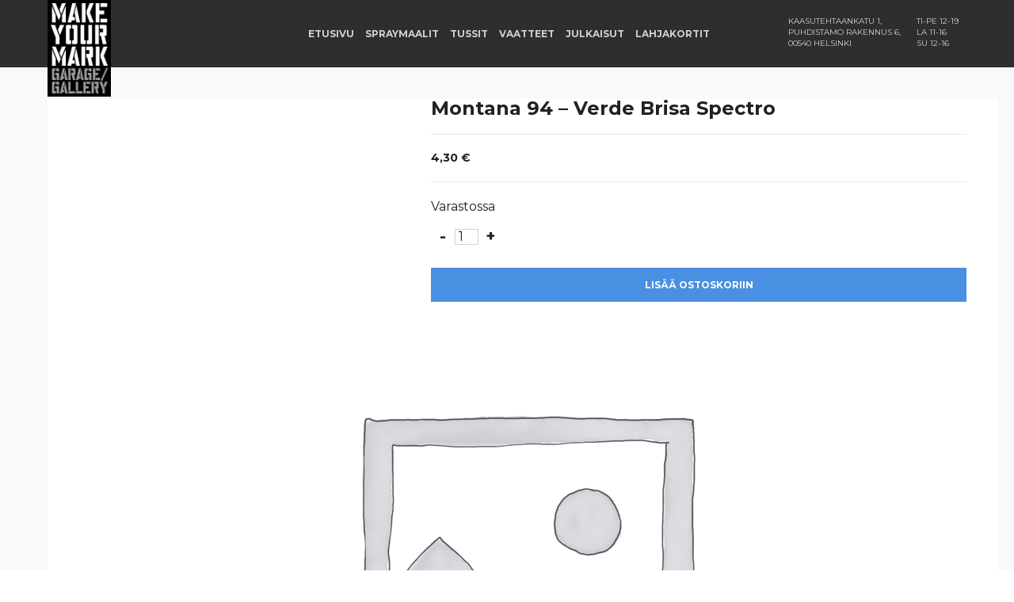

--- FILE ---
content_type: text/html; charset=UTF-8
request_url: https://makeyourmark.fi/tuote/montana-94-verde-brisa-spectro/
body_size: 8086
content:
<!DOCTYPE html>
<!--[if lt IE 7]> <html class="no-js lt-ie9 lt-ie8 lt-ie7" lang="fi"> <![endif]-->
<!--[if IE 7]>    <html class="no-js lt-ie9 lt-ie8" lang="fi"> <![endif]-->
<!--[if IE 8]>    <html class="no-js lt-ie9" lang="fi"> <![endif]-->
<!--[if gt IE 8]><!--> <html class="no-js" lang="fi"> <!--<![endif]-->
<head>
    <meta charset="UTF-8" />
    <meta http-equiv="X-UA-Compatible" content="IE=edge,chrome=1">

    <meta property="og:title" content="Montana 94 &#8211; Verde Brisa Spectro - Make Your Mark" />
    <meta property="og:description" content="Suomen kattavin valikoima graffiti- ja taidetavikkeita." />
    <meta property="og:image" content="https://makeyourmark.fi/wp-content/uploads/2018/04/mym_share_image-800x630.png" />
    <meta property="og:image:width" content="1200" />
    <meta property="og:image:height" content="630" />
    <meta property="og:type" content="website" />
    <meta property="og:url" content="https://makeyourmark.fi/tuote/montana-94-verde-brisa-spectro/" />

            <meta property="fb:app_id" content="206663156784659" />
    
    <meta name="twitter:card" content="summary_large_image">
    <meta name="twitter:site" content="@makeyourmark">
    <meta name="twitter:creator" content="@makeyourmark">
    <meta name="twitter:title" content="Montana 94 &#8211; Verde Brisa Spectro - Make Your Mark">
    <meta name="twitter:description" content="Suomen kattavin valikoima graffiti- ja taidetavikkeita.">
    <meta name="twitter:image" content="https://makeyourmark.fi/wp-content/uploads/2018/04/mym_share_image-800x630.png">

    <link rel="icon" type="image/png" href="https://makeyourmark.fi/wp-content/themes/mym/img/favicon.ico" />

    <meta name="viewport" content="width=device-width" />
    <meta name="description" content="Suomen kattavin valikoima graffiti- ja taidetavikkeita." />
    <meta name="keywords" content="" />

    <title>Montana 94 &#8211; Verde Brisa Spectro - Make Your Mark</title>

    <link href="https://fonts.googleapis.com/css?family=Montserrat:400,700" rel="stylesheet">
    <link rel="stylesheet" type="text/css" media="all" href="https://makeyourmark.fi/wp-content/themes/mym/style.3e1a89b26042ecb2832f5376fe8c4bf4.css" />
    <!-- <script src="https://makeyourmark.fi/wp-content/themes/mym/js/modernizr.js"></script> -->
    <script>
        var template_dir_url = "https://makeyourmark.fi/wp-content/themes/mym";
    </script>

    <meta name='robots' content='max-image-preview:large' />
<link rel='dns-prefetch' href='//s.w.org' />
<script type="text/javascript">
window._wpemojiSettings = {"baseUrl":"https:\/\/s.w.org\/images\/core\/emoji\/14.0.0\/72x72\/","ext":".png","svgUrl":"https:\/\/s.w.org\/images\/core\/emoji\/14.0.0\/svg\/","svgExt":".svg","source":{"concatemoji":"https:\/\/makeyourmark.fi\/wp-includes\/js\/wp-emoji-release.min.js?ver=6.0.2"}};
/*! This file is auto-generated */
!function(e,a,t){var n,r,o,i=a.createElement("canvas"),p=i.getContext&&i.getContext("2d");function s(e,t){var a=String.fromCharCode,e=(p.clearRect(0,0,i.width,i.height),p.fillText(a.apply(this,e),0,0),i.toDataURL());return p.clearRect(0,0,i.width,i.height),p.fillText(a.apply(this,t),0,0),e===i.toDataURL()}function c(e){var t=a.createElement("script");t.src=e,t.defer=t.type="text/javascript",a.getElementsByTagName("head")[0].appendChild(t)}for(o=Array("flag","emoji"),t.supports={everything:!0,everythingExceptFlag:!0},r=0;r<o.length;r++)t.supports[o[r]]=function(e){if(!p||!p.fillText)return!1;switch(p.textBaseline="top",p.font="600 32px Arial",e){case"flag":return s([127987,65039,8205,9895,65039],[127987,65039,8203,9895,65039])?!1:!s([55356,56826,55356,56819],[55356,56826,8203,55356,56819])&&!s([55356,57332,56128,56423,56128,56418,56128,56421,56128,56430,56128,56423,56128,56447],[55356,57332,8203,56128,56423,8203,56128,56418,8203,56128,56421,8203,56128,56430,8203,56128,56423,8203,56128,56447]);case"emoji":return!s([129777,127995,8205,129778,127999],[129777,127995,8203,129778,127999])}return!1}(o[r]),t.supports.everything=t.supports.everything&&t.supports[o[r]],"flag"!==o[r]&&(t.supports.everythingExceptFlag=t.supports.everythingExceptFlag&&t.supports[o[r]]);t.supports.everythingExceptFlag=t.supports.everythingExceptFlag&&!t.supports.flag,t.DOMReady=!1,t.readyCallback=function(){t.DOMReady=!0},t.supports.everything||(n=function(){t.readyCallback()},a.addEventListener?(a.addEventListener("DOMContentLoaded",n,!1),e.addEventListener("load",n,!1)):(e.attachEvent("onload",n),a.attachEvent("onreadystatechange",function(){"complete"===a.readyState&&t.readyCallback()})),(e=t.source||{}).concatemoji?c(e.concatemoji):e.wpemoji&&e.twemoji&&(c(e.twemoji),c(e.wpemoji)))}(window,document,window._wpemojiSettings);
</script>
<style type="text/css">
img.wp-smiley,
img.emoji {
	display: inline !important;
	border: none !important;
	box-shadow: none !important;
	height: 1em !important;
	width: 1em !important;
	margin: 0 0.07em !important;
	vertical-align: -0.1em !important;
	background: none !important;
	padding: 0 !important;
}
</style>
	<link rel='stylesheet' id='wp-block-library-css'  href='https://makeyourmark.fi/wp-includes/css/dist/block-library/style.min.css?ver=6.0.2' type='text/css' media='all' />
<link rel='stylesheet' id='wc-blocks-vendors-style-css'  href='https://makeyourmark.fi/wp-content/plugins/woocommerce/packages/woocommerce-blocks/build/wc-blocks-vendors-style.css?ver=8.0.0' type='text/css' media='all' />
<link rel='stylesheet' id='wc-blocks-style-css'  href='https://makeyourmark.fi/wp-content/plugins/woocommerce/packages/woocommerce-blocks/build/wc-blocks-style.css?ver=8.0.0' type='text/css' media='all' />
<style id='global-styles-inline-css' type='text/css'>
body{--wp--preset--color--black: #000000;--wp--preset--color--cyan-bluish-gray: #abb8c3;--wp--preset--color--white: #ffffff;--wp--preset--color--pale-pink: #f78da7;--wp--preset--color--vivid-red: #cf2e2e;--wp--preset--color--luminous-vivid-orange: #ff6900;--wp--preset--color--luminous-vivid-amber: #fcb900;--wp--preset--color--light-green-cyan: #7bdcb5;--wp--preset--color--vivid-green-cyan: #00d084;--wp--preset--color--pale-cyan-blue: #8ed1fc;--wp--preset--color--vivid-cyan-blue: #0693e3;--wp--preset--color--vivid-purple: #9b51e0;--wp--preset--gradient--vivid-cyan-blue-to-vivid-purple: linear-gradient(135deg,rgba(6,147,227,1) 0%,rgb(155,81,224) 100%);--wp--preset--gradient--light-green-cyan-to-vivid-green-cyan: linear-gradient(135deg,rgb(122,220,180) 0%,rgb(0,208,130) 100%);--wp--preset--gradient--luminous-vivid-amber-to-luminous-vivid-orange: linear-gradient(135deg,rgba(252,185,0,1) 0%,rgba(255,105,0,1) 100%);--wp--preset--gradient--luminous-vivid-orange-to-vivid-red: linear-gradient(135deg,rgba(255,105,0,1) 0%,rgb(207,46,46) 100%);--wp--preset--gradient--very-light-gray-to-cyan-bluish-gray: linear-gradient(135deg,rgb(238,238,238) 0%,rgb(169,184,195) 100%);--wp--preset--gradient--cool-to-warm-spectrum: linear-gradient(135deg,rgb(74,234,220) 0%,rgb(151,120,209) 20%,rgb(207,42,186) 40%,rgb(238,44,130) 60%,rgb(251,105,98) 80%,rgb(254,248,76) 100%);--wp--preset--gradient--blush-light-purple: linear-gradient(135deg,rgb(255,206,236) 0%,rgb(152,150,240) 100%);--wp--preset--gradient--blush-bordeaux: linear-gradient(135deg,rgb(254,205,165) 0%,rgb(254,45,45) 50%,rgb(107,0,62) 100%);--wp--preset--gradient--luminous-dusk: linear-gradient(135deg,rgb(255,203,112) 0%,rgb(199,81,192) 50%,rgb(65,88,208) 100%);--wp--preset--gradient--pale-ocean: linear-gradient(135deg,rgb(255,245,203) 0%,rgb(182,227,212) 50%,rgb(51,167,181) 100%);--wp--preset--gradient--electric-grass: linear-gradient(135deg,rgb(202,248,128) 0%,rgb(113,206,126) 100%);--wp--preset--gradient--midnight: linear-gradient(135deg,rgb(2,3,129) 0%,rgb(40,116,252) 100%);--wp--preset--duotone--dark-grayscale: url('#wp-duotone-dark-grayscale');--wp--preset--duotone--grayscale: url('#wp-duotone-grayscale');--wp--preset--duotone--purple-yellow: url('#wp-duotone-purple-yellow');--wp--preset--duotone--blue-red: url('#wp-duotone-blue-red');--wp--preset--duotone--midnight: url('#wp-duotone-midnight');--wp--preset--duotone--magenta-yellow: url('#wp-duotone-magenta-yellow');--wp--preset--duotone--purple-green: url('#wp-duotone-purple-green');--wp--preset--duotone--blue-orange: url('#wp-duotone-blue-orange');--wp--preset--font-size--small: 13px;--wp--preset--font-size--medium: 20px;--wp--preset--font-size--large: 36px;--wp--preset--font-size--x-large: 42px;}.has-black-color{color: var(--wp--preset--color--black) !important;}.has-cyan-bluish-gray-color{color: var(--wp--preset--color--cyan-bluish-gray) !important;}.has-white-color{color: var(--wp--preset--color--white) !important;}.has-pale-pink-color{color: var(--wp--preset--color--pale-pink) !important;}.has-vivid-red-color{color: var(--wp--preset--color--vivid-red) !important;}.has-luminous-vivid-orange-color{color: var(--wp--preset--color--luminous-vivid-orange) !important;}.has-luminous-vivid-amber-color{color: var(--wp--preset--color--luminous-vivid-amber) !important;}.has-light-green-cyan-color{color: var(--wp--preset--color--light-green-cyan) !important;}.has-vivid-green-cyan-color{color: var(--wp--preset--color--vivid-green-cyan) !important;}.has-pale-cyan-blue-color{color: var(--wp--preset--color--pale-cyan-blue) !important;}.has-vivid-cyan-blue-color{color: var(--wp--preset--color--vivid-cyan-blue) !important;}.has-vivid-purple-color{color: var(--wp--preset--color--vivid-purple) !important;}.has-black-background-color{background-color: var(--wp--preset--color--black) !important;}.has-cyan-bluish-gray-background-color{background-color: var(--wp--preset--color--cyan-bluish-gray) !important;}.has-white-background-color{background-color: var(--wp--preset--color--white) !important;}.has-pale-pink-background-color{background-color: var(--wp--preset--color--pale-pink) !important;}.has-vivid-red-background-color{background-color: var(--wp--preset--color--vivid-red) !important;}.has-luminous-vivid-orange-background-color{background-color: var(--wp--preset--color--luminous-vivid-orange) !important;}.has-luminous-vivid-amber-background-color{background-color: var(--wp--preset--color--luminous-vivid-amber) !important;}.has-light-green-cyan-background-color{background-color: var(--wp--preset--color--light-green-cyan) !important;}.has-vivid-green-cyan-background-color{background-color: var(--wp--preset--color--vivid-green-cyan) !important;}.has-pale-cyan-blue-background-color{background-color: var(--wp--preset--color--pale-cyan-blue) !important;}.has-vivid-cyan-blue-background-color{background-color: var(--wp--preset--color--vivid-cyan-blue) !important;}.has-vivid-purple-background-color{background-color: var(--wp--preset--color--vivid-purple) !important;}.has-black-border-color{border-color: var(--wp--preset--color--black) !important;}.has-cyan-bluish-gray-border-color{border-color: var(--wp--preset--color--cyan-bluish-gray) !important;}.has-white-border-color{border-color: var(--wp--preset--color--white) !important;}.has-pale-pink-border-color{border-color: var(--wp--preset--color--pale-pink) !important;}.has-vivid-red-border-color{border-color: var(--wp--preset--color--vivid-red) !important;}.has-luminous-vivid-orange-border-color{border-color: var(--wp--preset--color--luminous-vivid-orange) !important;}.has-luminous-vivid-amber-border-color{border-color: var(--wp--preset--color--luminous-vivid-amber) !important;}.has-light-green-cyan-border-color{border-color: var(--wp--preset--color--light-green-cyan) !important;}.has-vivid-green-cyan-border-color{border-color: var(--wp--preset--color--vivid-green-cyan) !important;}.has-pale-cyan-blue-border-color{border-color: var(--wp--preset--color--pale-cyan-blue) !important;}.has-vivid-cyan-blue-border-color{border-color: var(--wp--preset--color--vivid-cyan-blue) !important;}.has-vivid-purple-border-color{border-color: var(--wp--preset--color--vivid-purple) !important;}.has-vivid-cyan-blue-to-vivid-purple-gradient-background{background: var(--wp--preset--gradient--vivid-cyan-blue-to-vivid-purple) !important;}.has-light-green-cyan-to-vivid-green-cyan-gradient-background{background: var(--wp--preset--gradient--light-green-cyan-to-vivid-green-cyan) !important;}.has-luminous-vivid-amber-to-luminous-vivid-orange-gradient-background{background: var(--wp--preset--gradient--luminous-vivid-amber-to-luminous-vivid-orange) !important;}.has-luminous-vivid-orange-to-vivid-red-gradient-background{background: var(--wp--preset--gradient--luminous-vivid-orange-to-vivid-red) !important;}.has-very-light-gray-to-cyan-bluish-gray-gradient-background{background: var(--wp--preset--gradient--very-light-gray-to-cyan-bluish-gray) !important;}.has-cool-to-warm-spectrum-gradient-background{background: var(--wp--preset--gradient--cool-to-warm-spectrum) !important;}.has-blush-light-purple-gradient-background{background: var(--wp--preset--gradient--blush-light-purple) !important;}.has-blush-bordeaux-gradient-background{background: var(--wp--preset--gradient--blush-bordeaux) !important;}.has-luminous-dusk-gradient-background{background: var(--wp--preset--gradient--luminous-dusk) !important;}.has-pale-ocean-gradient-background{background: var(--wp--preset--gradient--pale-ocean) !important;}.has-electric-grass-gradient-background{background: var(--wp--preset--gradient--electric-grass) !important;}.has-midnight-gradient-background{background: var(--wp--preset--gradient--midnight) !important;}.has-small-font-size{font-size: var(--wp--preset--font-size--small) !important;}.has-medium-font-size{font-size: var(--wp--preset--font-size--medium) !important;}.has-large-font-size{font-size: var(--wp--preset--font-size--large) !important;}.has-x-large-font-size{font-size: var(--wp--preset--font-size--x-large) !important;}
</style>
<link rel='stylesheet' id='woocommerce-layout-css'  href='https://makeyourmark.fi/wp-content/plugins/woocommerce/assets/css/woocommerce-layout.css?ver=6.8.2' type='text/css' media='all' />
<link rel='stylesheet' id='woocommerce-smallscreen-css'  href='https://makeyourmark.fi/wp-content/plugins/woocommerce/assets/css/woocommerce-smallscreen.css?ver=6.8.2' type='text/css' media='only screen and (max-width: 768px)' />
<link rel='stylesheet' id='woocommerce-general-css'  href='https://makeyourmark.fi/wp-content/plugins/woocommerce/assets/css/woocommerce.css?ver=6.8.2' type='text/css' media='all' />
<style id='woocommerce-inline-inline-css' type='text/css'>
.woocommerce form .form-row .required { visibility: visible; }
</style>
<link rel='stylesheet' id='dashicons-css'  href='https://makeyourmark.fi/wp-includes/css/dashicons.min.css?ver=6.0.2' type='text/css' media='all' />
<script type='text/javascript' src='https://makeyourmark.fi/wp-includes/js/jquery/jquery.min.js?ver=3.6.0' id='jquery-core-js'></script>
<script type='text/javascript' src='https://makeyourmark.fi/wp-includes/js/jquery/jquery-migrate.min.js?ver=3.3.2' id='jquery-migrate-js'></script>
<link rel="https://api.w.org/" href="https://makeyourmark.fi/wp-json/" /><link rel="alternate" type="application/json" href="https://makeyourmark.fi/wp-json/wp/v2/product/498" /><link rel="EditURI" type="application/rsd+xml" title="RSD" href="https://makeyourmark.fi/xmlrpc.php?rsd" />
<link rel="wlwmanifest" type="application/wlwmanifest+xml" href="https://makeyourmark.fi/wp-includes/wlwmanifest.xml" /> 
<link rel="canonical" href="https://makeyourmark.fi/tuote/montana-94-verde-brisa-spectro/" />
<link rel='shortlink' href='https://makeyourmark.fi/?p=498' />
<link rel="alternate" type="application/json+oembed" href="https://makeyourmark.fi/wp-json/oembed/1.0/embed?url=https%3A%2F%2Fmakeyourmark.fi%2Ftuote%2Fmontana-94-verde-brisa-spectro%2F" />
<link rel="alternate" type="text/xml+oembed" href="https://makeyourmark.fi/wp-json/oembed/1.0/embed?url=https%3A%2F%2Fmakeyourmark.fi%2Ftuote%2Fmontana-94-verde-brisa-spectro%2F&#038;format=xml" />
            <style type="text/css">
                .paytrail-provider-group {
                    background-color: #ebebeb !important;
                    color: #515151 !important;
                }
                .paytrail-provider-group.selected {
                    background-color: #33798d !important;
                    color: #ffffff !important;
                }
                .paytrail-provider-group.selected div {
                    color: #ffffff !important;
                }
                .paytrail-provider-group:hover {
                    background-color: #d0d0d0 !important;
                    color: #515151 !important;
                }
                .paytrail-provider-group.selected:hover {
                    background-color: #33798d !important;
                    color: #ffffff !important;
                }
                .woocommerce-checkout #payment .paytrail-woocommerce-payment-fields--list-item--input:checked+.paytrail-woocommerce-payment-fields--list-item--wrapper, .woocommerce-checkout #payment .paytrail-woocommerce-payment-fields--list-item:hover .paytrail-woocommerce-payment-fields--list-item--wrapper {                    
                    border: 2px solid #33798d !important;
                }
                .woocommerce-checkout #payment ul.payment_methods li.paytrail-woocommerce-payment-fields--list-item .paytrail-woocommerce-payment-fields--list-item--wrapper:hover {
                    border: 2px solid #5399ad !important;
                }
            </style>
        	<noscript><style>.woocommerce-product-gallery{ opacity: 1 !important; }</style></noscript>
	</head>

<body>

            <!-- GA -->
        <script>
            (function(i,s,o,g,r,a,m){i['GoogleAnalyticsObject']=r;i[r]=i[r]||function(){
                (i[r].q=i[r].q||[]).push(arguments)},i[r].l=1*new Date();a=s.createElement(o),
                m=s.getElementsByTagName(o)[0];a.async=1;a.src=g;m.parentNode.insertBefore(a,m)
            })(window,document,'script','//www.google-analytics.com/analytics.js','ga');

            ga('create', 'UA-118676241-1', 'auto');
            ga('send', 'pageview');

        </script>
        <!-- GA END -->
    
            <!-- FB -->
        <script>
            window.fbAsyncInit = function() {
                FB.init({
                    appId            : '206663156784659',
                    autoLogAppEvents : true,
                    xfbml            : true,
                    version          : 'v2.9'
                });
                FB.AppEvents.logPageView();
            };

            (function(d, s, id){
                var js, fjs = d.getElementsByTagName(s)[0];
                if (d.getElementById(id)) {return;}
                js = d.createElement(s); js.id = id;
                js.src = "//connect.facebook.net/fi_FI/sdk.js";
                fjs.parentNode.insertBefore(js, fjs);
            }(document, 'script', 'facebook-jssdk'));
        </script>
        <!-- FB END -->
    
<!-- WRAP -->
<div class="wrap shop single-product">

<!-- HEADER -->
<header class="mym_header">
    <div class="mobile_nav_bg">
        <a href="#" class="nav_trigger">
            <svg version="1.1" id="menuicon" xmlns="http://www.w3.org/2000/svg" xmlns:xlink="http://www.w3.org/1999/xlink" x="0px" y="0px" viewBox="0 0 40 40" enable-background="new 0 0 40 40" xml:space="preserve">
    <!-- <circle id="circle" fill="none" stroke="#FFFFFF" stroke-width="2" stroke-miterlimit="10" cx="20" cy="20" r="19"/> -->
    <line id="bottom" fill="none" stroke="#FFFFFF" stroke-width="2" stroke-miterlimit="10" x1="12" y1="27" x2="28" y2="27"/>
    <line id="middle" fill="none" stroke="#FFFFFF" stroke-width="2" stroke-miterlimit="10" x1="12" y1="20" x2="28" y2="20"/>
    <line id="top" fill="none" stroke="#FFFFFF" stroke-width="2" stroke-miterlimit="10" x1="12" y1="13" x2="28" y2="13"/>
</svg>
        </a>
    </div>
    <a href="https://makeyourmark.fi" class="mobile_logo">
        <img src="https://makeyourmark.fi/wp-content/themes/mym/img/mym_logo.png" alt="Make our mark logo" />
            </a>

    <!-- NAV -->
    <nav class="nav ">
        <div class="wrapper">

            <div class="mobile_navi_close">
                <svg version="1.1" id="close" xmlns="http://www.w3.org/2000/svg" xmlns:xlink="http://www.w3.org/1999/xlink" x="0px" y="0px" viewBox="0 0 26.162 26.163" enable-background="new 0 0 26.162 26.163" xml:space="preserve">
<path fill-rule="evenodd" clip-rule="evenodd" fill="none" d="M1.414,0l24.748,24.75l-1.414,1.415L0,1.415L1.414,0z"/>
<path fill-rule="evenodd" clip-rule="evenodd" fill="none" d="M26.569,1.498L1.997,26.07l-1.404-1.405L25.165,0.094L26.569,1.498z" />
</svg>
            </div>

            <a href="https://makeyourmark.fi" class="logo">
                <img src="https://makeyourmark.fi/wp-content/themes/mym/img/mym_logo.png" alt="Make our mark logo" />
                            </a>

            <div class="menu_items">
                <ul id="menu-paintshop" class="menu"><li id="menu-item-111" class="menu-item menu-item-type-post_type menu-item-object-page current_page_parent menu-item-111"><a href="https://makeyourmark.fi/garage/">Etusivu</a></li>
<li id="menu-item-51" class="menu-item menu-item-type-taxonomy menu-item-object-product_cat current-product-ancestor current-menu-parent current-product-parent menu-item-has-children menu-item-51"><a href="https://makeyourmark.fi/tuoteryhma/spraymaalit/">Spraymaalit</a>
<ul class="sub-menu">
	<li id="menu-item-116" class="menu-item menu-item-type-post_type menu-item-object-product menu-item-116"><a href="https://makeyourmark.fi/tuote/montana-94-spraymaali/">Montana 94</a></li>
	<li id="menu-item-114" class="menu-item menu-item-type-post_type menu-item-object-product menu-item-114"><a href="https://makeyourmark.fi/tuote/hardcore2/">Hardcore</a></li>
	<li id="menu-item-113" class="menu-item menu-item-type-post_type menu-item-object-product menu-item-113"><a href="https://makeyourmark.fi/tuote/water-based/">Water based</a></li>
	<li id="menu-item-220" class="menu-item menu-item-type-post_type menu-item-object-product menu-item-220"><a href="https://makeyourmark.fi/tuote/madmaxxxx/">Madmaxxxx</a></li>
	<li id="menu-item-172" class="menu-item menu-item-type-post_type menu-item-object-product menu-item-172"><a href="https://makeyourmark.fi/tuote/mega/">Mega</a></li>
	<li id="menu-item-219" class="menu-item menu-item-type-taxonomy menu-item-object-product_cat menu-item-219"><a href="https://makeyourmark.fi/tuoteryhma/spraymaalit/2g/">2G</a></li>
	<li id="menu-item-173" class="menu-item menu-item-type-post_type menu-item-object-product menu-item-173"><a href="https://makeyourmark.fi/tuote/pocket-can/">Pocket can</a></li>
	<li id="menu-item-168" class="menu-item menu-item-type-taxonomy menu-item-object-product_cat menu-item-168"><a href="https://makeyourmark.fi/tuoteryhma/spraymaalit/erikoismaalit/">Erikoismaalit</a></li>
	<li id="menu-item-110" class="menu-item menu-item-type-taxonomy menu-item-object-product_cat menu-item-110"><a href="https://makeyourmark.fi/tuoteryhma/spraymaalit/suuttimet/">Suuttimet</a></li>
</ul>
</li>
<li id="menu-item-52" class="menu-item menu-item-type-taxonomy menu-item-object-product_cat menu-item-has-children menu-item-52"><a href="https://makeyourmark.fi/tuoteryhma/tussit/">Tussit</a>
<ul class="sub-menu">
	<li id="menu-item-293" class="menu-item menu-item-type-taxonomy menu-item-object-product_cat menu-item-293"><a href="https://makeyourmark.fi/tuoteryhma/tussit/canvaspohjat/">Canvaspohjat</a></li>
	<li id="menu-item-294" class="menu-item menu-item-type-taxonomy menu-item-object-product_cat menu-item-294"><a href="https://makeyourmark.fi/tuoteryhma/tussit/flux-markers/">Flux markers</a></li>
	<li id="menu-item-295" class="menu-item menu-item-type-taxonomy menu-item-object-product_cat menu-item-295"><a href="https://makeyourmark.fi/tuoteryhma/tussit/grog-markers/">Grog markers</a></li>
	<li id="menu-item-296" class="menu-item menu-item-type-taxonomy menu-item-object-product_cat menu-item-296"><a href="https://makeyourmark.fi/tuoteryhma/tussit/inkit-maalit/">Inkit / Maalit</a></li>
	<li id="menu-item-297" class="menu-item menu-item-type-taxonomy menu-item-object-product_cat menu-item-297"><a href="https://makeyourmark.fi/tuoteryhma/tussit/karjet/">Kärjet</a></li>
	<li id="menu-item-298" class="menu-item menu-item-type-taxonomy menu-item-object-product_cat menu-item-298"><a href="https://makeyourmark.fi/tuoteryhma/tussit/krink-markers/">Krink markers</a></li>
	<li id="menu-item-299" class="menu-item menu-item-type-taxonomy menu-item-object-product_cat menu-item-299"><a href="https://makeyourmark.fi/tuoteryhma/tussit/mtn-markers/">MTN Markers</a></li>
	<li id="menu-item-300" class="menu-item menu-item-type-taxonomy menu-item-object-product_cat menu-item-300"><a href="https://makeyourmark.fi/tuoteryhma/tussit/posca-markers/">Posca markers</a></li>
	<li id="menu-item-301" class="menu-item menu-item-type-taxonomy menu-item-object-product_cat menu-item-301"><a href="https://makeyourmark.fi/tuoteryhma/tussit/skectchbookit/">Skectchbookit</a></li>
	<li id="menu-item-302" class="menu-item menu-item-type-taxonomy menu-item-object-product_cat menu-item-302"><a href="https://makeyourmark.fi/tuoteryhma/tussit/stickerit/">Stickerit</a></li>
	<li id="menu-item-303" class="menu-item menu-item-type-taxonomy menu-item-object-product_cat menu-item-303"><a href="https://makeyourmark.fi/tuoteryhma/tussit/stylefile-markers/">Stylefile markers</a></li>
</ul>
</li>
<li id="menu-item-54" class="menu-item menu-item-type-taxonomy menu-item-object-product_cat menu-item-has-children menu-item-54"><a href="https://makeyourmark.fi/tuoteryhma/vaatteet/">Vaatteet</a>
<ul class="sub-menu">
	<li id="menu-item-174" class="menu-item menu-item-type-taxonomy menu-item-object-product_cat menu-item-174"><a href="https://makeyourmark.fi/tuoteryhma/vaatteet/hupparit/">Hupparit</a></li>
	<li id="menu-item-178" class="menu-item menu-item-type-taxonomy menu-item-object-product_cat menu-item-178"><a href="https://makeyourmark.fi/tuoteryhma/vaatteet/laukut/">Laukut</a></li>
	<li id="menu-item-179" class="menu-item menu-item-type-taxonomy menu-item-object-product_cat menu-item-179"><a href="https://makeyourmark.fi/tuoteryhma/vaatteet/t-paidat/">T-Paidat</a></li>
	<li id="menu-item-305" class="menu-item menu-item-type-taxonomy menu-item-object-product_cat menu-item-305"><a href="https://makeyourmark.fi/tuoteryhma/vaatteet/tarvikkeet/">Tarvikkeet</a></li>
</ul>
</li>
<li id="menu-item-53" class="menu-item menu-item-type-taxonomy menu-item-object-product_cat menu-item-has-children menu-item-53"><a href="https://makeyourmark.fi/tuoteryhma/julkaisut/">Julkaisut</a>
<ul class="sub-menu">
	<li id="menu-item-309" class="menu-item menu-item-type-taxonomy menu-item-object-product_cat menu-item-309"><a href="https://makeyourmark.fi/tuoteryhma/julkaisut/kalenterit/">Kalenterit</a></li>
	<li id="menu-item-310" class="menu-item menu-item-type-taxonomy menu-item-object-product_cat menu-item-310"><a href="https://makeyourmark.fi/tuoteryhma/julkaisut/kirjat/">Kirjat</a></li>
	<li id="menu-item-311" class="menu-item menu-item-type-taxonomy menu-item-object-product_cat menu-item-311"><a href="https://makeyourmark.fi/tuoteryhma/julkaisut/lehdet/">Lehdet</a></li>
</ul>
</li>
<li id="menu-item-8168" class="menu-item menu-item-type-custom menu-item-object-custom menu-item-8168"><a href="https://makeyourmark.fi/tuote/lahjakortti/">Lahjakortit</a></li>
</ul>
                
                <div class="text">
                    <div class="times">TI-PE 12-19<br />
LA 11-16<br />
SU 12-16</div>
                    <div class="address">Kaasutehtaankatu 1,<br />
Puhdistamo rakennus 6,<br />
00540 Helsinki</div>
                </div>
            </div>

        </div>
    </nav>
    <!-- NAV END -->

    </header>
<!-- HEADER END-->
    <!-- SHOP-SINGLE-PRODUCT -->
    <section class="section shop single-product">
        <div class="wrapper">
            
                
<div class="woocommerce-notices-wrapper"></div>
<div id="product-498" class="post-498 product type-product status-publish product_cat-spraymaalit first instock taxable shipping-taxable purchasable product-type-simple">

	<div class="woocommerce-product-gallery woocommerce-product-gallery--without-images woocommerce-product-gallery--columns-4 images" data-columns="4" style="opacity: 0; transition: opacity .25s ease-in-out;">
	<figure class="woocommerce-product-gallery__wrapper">
		<div class="woocommerce-product-gallery__image--placeholder"><img src="https://makeyourmark.fi/wp-content/uploads/woocommerce-placeholder.png" alt="Odottaa tuotekuvaa" class="wp-post-image" /></div>	</figure>
</div>

	<div class="summary entry-summary">

		<h1 class="product_title entry-title">Montana 94 &#8211; Verde Brisa Spectro</h1><div class='product_description'></div>
<p class="price"><span class="woocommerce-Price-amount amount"><bdi>4,30&nbsp;<span class="woocommerce-Price-currencySymbol">&euro;</span></bdi></span></p>


<p class="stock in-stock">Varastossa</p>

	
	<form class="cart" action="https://makeyourmark.fi/tuote/montana-94-verde-brisa-spectro/" method="post" enctype='multipart/form-data'>
		
		<button class='amount_subtract'>-</button>	<div class="quantity">
				<label class="screen-reader-text" for="quantity_696ccc6c8cba4">Montana 94 - Verde Brisa Spectro määrä</label>
		<input
			type="number"
			id="quantity_696ccc6c8cba4"
			class="input-text qty text"
			step="1"
			min="1"
			max="2"
			name="quantity"
			value="1"
			title="Määrä"
			size="4"
			placeholder=""
			inputmode="numeric"
			autocomplete="off"
		/>
			</div>
	<button class='amount_add'>+</button>
		<button type="submit" name="add-to-cart" value="498" class="single_add_to_cart_button button alt">Lisää ostoskoriin</button>

			</form>

	

	</div><!-- .summary -->

	
</div><!-- #product-498 -->


                    </div>
    </section>
    <!-- SHOP-SINGLE-PRODUCT END -->

    <!-- FOOTER -->
    <section class="section footer">
        <div class="wrapper">

            <a href="https://makeyourmark.fi" class="logo">
                <img src="https://makeyourmark.fi/wp-content/themes/mym/img/logo_white.png" alt="Make your mark logo" />
                            </a>

            <div class="column">
                <h4>YHTEYSTIEDOT</h4>
                Kaasutehtaankatu 1,<br />
Puhdistamo rakennus 6,<br />
00540 Helsinki                <br />
                +358452041779                <br />
                info@makeyourmark.fi            </div>
            <div class="column some">
                <h4>AUKIOLOAJAT</h4>
                TI-PE 12-19<br />
LA 11-16<br />
SU 12-16            </div>
            <div class="column">
                <h4>YLEISTÄ</h4>
                <p><a href="/my-account/">Rekisteröidy</a></p>
<p><a href="/toimitusehdot/">Toimitusehdot</a></p>
            </div>
            <div class="column">
                <h4>SOME</h4>
                                    <a href="https://www.facebook.com/groups/185983601435346/about/" target="_blank" class="fb_icon">
                        <svg version="1.1" id="f_icon" xmlns="http://www.w3.org/2000/svg" xmlns:xlink="http://www.w3.org/1999/xlink" x="0px" y="0px" viewBox="0 0 14.388 30.856" enable-background="new 0 0 14.388 30.856" xml:space="preserve">
<path d="M14.388,9.993l-0.564,5.442H9.486c0,6.909,0,15.421,0,15.421H3.056c0,0,0-8.424,0-15.421H0V9.991h3.058V6.466
	C3.058,3.941,4.259,0,9.546,0l4.76,0.019v5.287c0,0-2.894,0-3.455,0c-0.564,0-1.362,0.281-1.362,1.48v3.207"/>
</svg>
                    </a>
                            </div>
        </div>

        <div class="bottom">
            <p>© Make your mark [2023]</p>
        </div>
        
    </section>
    <!-- FOOTER END -->

    <!-- FADE -->
    <div id="fade"></div>
    <!-- FADE END -->

    <!-- SPINNER -->
    <div id="spinner"></div>
    <!-- SPINNER END -->

</div>
<!-- WRAP END -->

<!-- JS -->
<script type="application/ld+json">{"@context":"https:\/\/schema.org\/","@type":"Product","@id":"https:\/\/makeyourmark.fi\/tuote\/montana-94-verde-brisa-spectro\/#product","name":"Montana 94 - Verde Brisa Spectro","url":"https:\/\/makeyourmark.fi\/tuote\/montana-94-verde-brisa-spectro\/","description":"","sku":498,"offers":[{"@type":"Offer","price":"4.30","priceValidUntil":"2027-12-31","priceSpecification":{"price":"4.30","priceCurrency":"EUR","valueAddedTaxIncluded":"true"},"priceCurrency":"EUR","availability":"http:\/\/schema.org\/InStock","url":"https:\/\/makeyourmark.fi\/tuote\/montana-94-verde-brisa-spectro\/","seller":{"@type":"Organization","name":"Make your mark","url":"https:\/\/makeyourmark.fi"}}]}</script><script type='text/javascript' src='https://makeyourmark.fi/wp-content/plugins/woocommerce/assets/js/jquery-blockui/jquery.blockUI.min.js?ver=2.7.0-wc.6.8.2' id='jquery-blockui-js'></script>
<script type='text/javascript' id='wc-add-to-cart-js-extra'>
/* <![CDATA[ */
var wc_add_to_cart_params = {"ajax_url":"\/wp-admin\/admin-ajax.php","wc_ajax_url":"\/?wc-ajax=%%endpoint%%","i18n_view_cart":"N\u00e4yt\u00e4 ostoskori","cart_url":"https:\/\/makeyourmark.fi\/ostoskori\/","is_cart":"","cart_redirect_after_add":"no"};
/* ]]> */
</script>
<script type='text/javascript' src='https://makeyourmark.fi/wp-content/plugins/woocommerce/assets/js/frontend/add-to-cart.min.js?ver=6.8.2' id='wc-add-to-cart-js'></script>
<script type='text/javascript' id='wc-single-product-js-extra'>
/* <![CDATA[ */
var wc_single_product_params = {"i18n_required_rating_text":"Valitse arvostelu, ole hyv\u00e4.","review_rating_required":"yes","flexslider":{"rtl":false,"animation":"slide","smoothHeight":true,"directionNav":false,"controlNav":"thumbnails","slideshow":false,"animationSpeed":500,"animationLoop":false,"allowOneSlide":false},"zoom_enabled":"","zoom_options":[],"photoswipe_enabled":"","photoswipe_options":{"shareEl":false,"closeOnScroll":false,"history":false,"hideAnimationDuration":0,"showAnimationDuration":0},"flexslider_enabled":""};
/* ]]> */
</script>
<script type='text/javascript' src='https://makeyourmark.fi/wp-content/plugins/woocommerce/assets/js/frontend/single-product.min.js?ver=6.8.2' id='wc-single-product-js'></script>
<script type='text/javascript' src='https://makeyourmark.fi/wp-content/plugins/woocommerce/assets/js/js-cookie/js.cookie.min.js?ver=2.1.4-wc.6.8.2' id='js-cookie-js'></script>
<script type='text/javascript' id='woocommerce-js-extra'>
/* <![CDATA[ */
var woocommerce_params = {"ajax_url":"\/wp-admin\/admin-ajax.php","wc_ajax_url":"\/?wc-ajax=%%endpoint%%"};
/* ]]> */
</script>
<script type='text/javascript' src='https://makeyourmark.fi/wp-content/plugins/woocommerce/assets/js/frontend/woocommerce.min.js?ver=6.8.2' id='woocommerce-js'></script>
<script type='text/javascript' id='wc-cart-fragments-js-extra'>
/* <![CDATA[ */
var wc_cart_fragments_params = {"ajax_url":"\/wp-admin\/admin-ajax.php","wc_ajax_url":"\/?wc-ajax=%%endpoint%%","cart_hash_key":"wc_cart_hash_bafdb9df935df3ad58e9bced477bf37b","fragment_name":"wc_fragments_bafdb9df935df3ad58e9bced477bf37b","request_timeout":"5000"};
/* ]]> */
</script>
<script type='text/javascript' src='https://makeyourmark.fi/wp-content/plugins/woocommerce/assets/js/frontend/cart-fragments.min.js?ver=6.8.2' id='wc-cart-fragments-js'></script>
<script src="https://makeyourmark.fi/wp-content/themes/mym/js/main.0bcfef6b70f69f94214b7eacd4457e99.js"></script>
<!-- JS END -->

</body>
</html>